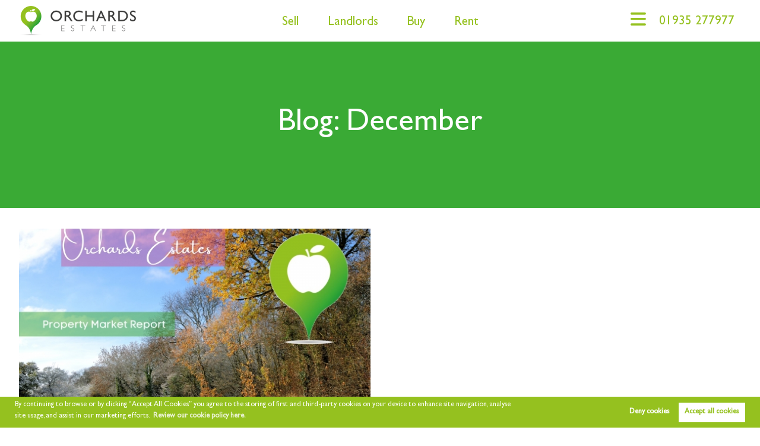

--- FILE ---
content_type: text/html; charset=UTF-8
request_url: https://orchardsestates.com/blog/tags/december
body_size: 6414
content:
<!DOCTYPE html><html
xmlns="https://www.w3.org/1999/xhtml" xml:lang="en-GB" lang="en-GB"
class="no-js"><head><meta
charset="UTF-8" /><meta
http-equiv="X-UA-Compatible" content="IE=edge" /><meta
name="viewport" content="width=device-width, initial-scale=1, shrink-to-fit=no"><title>Tag: December | The Orchards Estates Somerset Blog</title><meta
name="csrf-param" content="_csrf"><meta
name="csrf-token" content="D8FHR_T-VFyNkdz-t9FAqALtILgl5a89nenuAbIQZmBurh0C2ZceBL7U7LTvtTbvc4Fm51aIyF_Fmr95yFM-Cw=="><meta
property="og:url" content="https://orchardsestates.com/blog/tags/december"><meta
property="og:type" content="website"><meta
property="og:title" content="Tag: December | The Orchards Estates Somerset Blog"><meta
property="og:site_name" content="Orchards Estates Somerset"><meta
property="og:locale" content="en_GB"><meta
name="twitter:card" content="summary"><meta
name="twitter:site" content="@orchardsestates" /><meta
name="twitter:creator" content="@orchardsestates" /><meta
name="twitter:url" content="https://orchardsestates.com/blog/tags/december"><meta
name="twitter:title" content="Tag: December | The Orchards Estates Somerset Blog">
<!--[if lt IE 9]> <script src="https://cdnjs.cloudflare.com/ajax/libs/html5shiv/3.7.3/html5shiv.min.js" async type="text/javascript"></script> <script src="https://cdnjs.cloudflare.com/ajax/libs/html5shiv/3.7.3/html5shiv-printshiv.min.js" async type="text/javascript"></script> <script src="https://cdnjs.cloudflare.com/ajax/libs/respond.js/1.4.2/respond.min.js" async type="text/javascript"></script> <![endif]--><link
rel="stylesheet" type="text/css" href="//cdnjs.cloudflare.com/ajax/libs/slick-carousel/1.9.0/slick.css" /><meta
name="description" content="Tag: December | The Orchards Estates Somerset Blog..."><meta
property="og:description" content="Tag: December | The Orchards Estates Somerset Blog..."><meta
property="og:image" content=""><meta
name="twitter:description" content="Tag: December | The Orchards Estates Somerset Blog..."><meta
name="twitter:image" content=""><link
href="https://orchardsestates.com/blog/tags/december" rel="canonical"><link
href="/minify/0abb2c2da14d6e1e398a6bb13c758ccc.css?v=1764934655" rel="stylesheet"> <script src="https://www.googletagmanager.com/gtag/js?id=G-26D3H8K5SM"></script> <script>window.dataLayer = window.dataLayer || [];
           function gtag(){dataLayer.push(arguments);}
            gtag('consent', 'default', {
                'ad_storage': 'denied',
                'analytics_storage': 'denied'
            });
           gtag('js', new Date());
           gtag('config', 'G-26D3H8K5SM');</script> <script type="application/ld+json">{
        "logo": "https://www.appmanager.co.uk/amo/image.php?type=logoimages&file=5429261483627600.png",
        "@context": "https://schema.org",
        "url": "https://orchardsestates.com",
        "name": "EstateApps",
        "@type": "Organization"
    }</script> <script type="application/ld+json">{
        "alternateName": "EstateApps",
        "potentialAction": {
            "target": "https://orchardsestates.com/search/?q={search_term_string}",
            "query-input": "required name=search_term_string",
            "@type": "SearchAction"
        },
        "@context": "https://schema.org",
        "url": "https://orchardsestates.com",
        "name": "EstateApps",
        "@type": "WebSite",
    }</script> <link
href="https://orchardsestates.com/estateapps/site/indexhumans.txt" type="text/plain" rel="author" /><link
rel="icon" href="https://www.appmanager.co.uk/amo/image.php?type=icon_images&file=3215781483724509.png" /><link
rel="apple-touch-icon-precomposed" href="/apple-touch-icon-precomposed.png" /><link
href="/assets/d040e59f/css/fonts.css?family=Gill Sans Std" rel="preload stylesheet" as="style">
<!--[if IE]><link
rel="shortcut icon" href="https://www.appmanager.co.uk/amo/image.php?type=icon_images&file=3215781483724509.png><![endif]--><meta
name="msapplication-config" content="/assets/d040e59f/images/favicons/browserconfig.xml"><link
rel="mask-icon" href="https://www.appmanager.co.uk/amo/image.php?type=icon_images&file=3215781483724509.png"><link
rel="apple-touch-icon-precomposed" href="https://www.appmanager.co.uk/amo/image.php?type=icon_images&file=3215781483724509.png" /><link
rel="icon" sizes="192x192" href="https://www.appmanager.co.uk/amo/image.php?type=icon_images&file=3215781483724509.png"> <script type="text/javascript">var _paq = window._paq || [];
    /* tracker methods like "setCustomDimension" should be called before "trackPageView" */
    _paq.push(['trackPageView']);
    _paq.push(['enableLinkTracking']);
    (function() {
        var u = "//analytics.estateapps.co.uk/";
        _paq.push(['setTrackerUrl', u + 'matomo.php']);
        _paq.push(['setSiteId', '4']);
        _paq.push(['requireCookieConsent']);
        var d = document,
            g = d.createElement('script'),
            s = d.getElementsByTagName('script')[0];
        g.type = 'text/javascript';
        g.async = true;
        g.defer = true;
        g.src = u + 'matomo.js';
        s.parentNode.insertBefore(g, s);
    })();</script> </head><body
class="blog-controller blog-tags-action" itemscope
itemtype="https://schema.org/WebPage"><header
class="site-header" role="banner" itemscope itemtype="https://schema.org/WPHeader" id="wpheader"><div
class="inner"><a
href="/" class="logo"><img
src="https://appmanager.co.uk/amo/image.php?type=logoimages&file=5429261483627600.png&height=50" alt="Orchards Estates Somerset" /></a><div
class="services"><ul><li><a
href="/selling">Sell</a></li><li><a
href="/landlords">Landlords </a></li><li><a
href="/buying">Buy</a></li><li><a
href="/tenants">Rent</a></li></ul></div><div
class="contact"><a
id="mobile-open" class="mobile-open"><i
class="fa fa-navicon"></i></a>
<a
class="fa-phone-number" href="tel:01935 277977" title=""> <span
itemprop="telephone">01935
277977</span></a></div><nav
role="navigation" class="nav"><div
class="main-div">
<a
id="mobile-closed" class="mobile-close"><i
class="fa fa-close"></i></a><div
class="logo-div span3">
<a
href="/" class="logo"><img
src="/assets/d040e59f/images/orchards-white@2x.png"
alt="Logo"></a></div><br><ul
class="spanCont"><li
class="span3"><span
class="title">Sales</span><ul
class='hovermenu' role='menu'><li><a
href="/property-for-sale">Property for Sale</a></li><li><a
href="/value-my-property">Value my Home</a></li><li><a
href="https://valuation.orchardsestates.com/" target="_blank">Free Instant Valuation</a></li><li><a
href="/buying">Buying</a></li><li><a
href="/selling">Selling</a></li><li><a
href="/stamp-duty-calculator">Stamp Duty Calculator</a></li></ul></li><li
class="span3"><span
class="title">Lettings</span><ul
class='hovermenu' role='menu'><li><a
href="/property-to-rent">Property to Let</a></li><li><a
href="/value-my-property">Value my Home</a></li><li><a
href="https://valuation.orchardsestates.com/" target="_blank">Free Instant Valuation</a></li><li><a
href="/landlords">Landlords </a></li><li><a
href="/landlord-fees">Landlord Charges</a></li><li><a
href="https://theexpertsinproperty.co.uk/questionnaire/orchards-estates-south-somerset" target="_blank">Landlord Questionnaire</a></li><li><a
href="/tenants">Tenants</a></li><li><a
href="/tenant-information">Tenant Charges</a></li></ul></li><li
class="span3"><span
class="title">Who we are</span><ul
class='hovermenu' role='menu'><li><a
href="/about">About</a></li><li><a
href="/reviews-and-testimonials">Testimonials </a></li></ul></li><li
class="span3"><span
class="title">Other Services</span><ul
class='hovermenu' role='menu'><li><a
href="/early-bird">Early Bird</a></li><li><a
href="/area-guide">Area Guides</a></li><li><a
href="/blog">News</a></li><li><a
href="/contact">Contact</a></li></ul></li></ul><div
class="mobile-menu"><ul
class="mobile-nav"><li
id="search_form_link" class="not-sitemap"><a
href="/">Home</a></li><li
class="dropdown main-menu not-sitemap"><a
href="/estateapps/blog/#" target="_blank">Sales</a><i
class="fa fa-chevron-right"></i><ul><li><a
href="/property-for-sale">Property for Sale</a></li><li><a
href="/value-my-property">Value my Home</a></li><li><a
href="https://valuation.orchardsestates.com/" target="_blank">Free Instant Valuation</a></li><li><a
href="/buying">Buying</a></li><li><a
href="/selling">Selling</a></li><li><a
href="/stamp-duty-calculator">Stamp Duty Calculator</a></li></ul></li><li
class="dropdown main-menu not-sitemap"><a
href="/estateapps/blog/#" target="_blank">Lettings</a><i
class="fa fa-chevron-right"></i><ul><li><a
href="/property-to-rent">Property to Let</a></li><li><a
href="/value-my-property">Value my Home</a></li><li><a
href="https://valuation.orchardsestates.com/" target="_blank">Free Instant Valuation</a></li><li><a
href="/landlords">Landlords </a></li><li><a
href="/landlord-fees">Landlord Charges</a></li><li><a
href="https://theexpertsinproperty.co.uk/questionnaire/orchards-estates-south-somerset" target="_blank">Landlord Questionnaire</a></li><li><a
href="/tenants">Tenants</a></li><li><a
href="/tenant-information">Tenant Charges</a></li></ul></li><li
class="dropdown main-menu not-sitemap"><a
href="/estateapps/blog/#" target="_blank">Who we are</a><i
class="fa fa-chevron-right"></i><ul><li><a
href="/about">About</a></li><li><a
href="/reviews-and-testimonials">Testimonials </a></li></ul></li><li
class="not-sitemap"><a
href="/area-guide">Area Guides</a></li><li
class="not-sitemap"><a
href="/blog">News</a></li><li
class="not-sitemap"><a
href="/contact">Contact</a></li></ul><div
class="header-mobile-social">
<a
href="tel:0193 5277977" class="tel" title=""><i
class="fa fa-phone" aria-hidden="true"></i>
<span
itemprop="telephone"></span></a>
<a
href="https://www.facebook.com/orchardsestates" target="_blank"><i
class="fa fa-facebook"></i></a>
<a
href="https://twitter.com/orchardsestates" target="_blank"><i
class="fa fa-twitter"></i></a>
<a
href="https://www.instagram.com/orchardsestates/" target="_blank"><i
class="fa fa-instagram"></i></a>
<span
class="icon youtube"><a
href="https://www.youtube.com/channel/UCgULgOLekKuif1n1l1Gb1Qw"
target="_blank"><i
class="fa fa-youtube"></i></a></span></div></div><div
class="mobile-sub">
<a
class="back-to-main"><i
class="fa fa-chevron-left" aria-hidden="true"></i> Back to the main
menu</a><div
class="list"></div><div
class="header-mobile-social">
<a
href="tel:0193 5277977" class="tel" title=""><i
class="fa fa-phone" aria-hidden="true"></i>
<span
itemprop="telephone"></span></a>
<a
href="https://www.facebook.com/orchardsestates" target="_blank"><i
class="fa fa-facebook"></i></a>
<a
href="https://twitter.com/orchardsestates" target="_blank"><i
class="fa fa-twitter"></i></a>
<a
href="https://www.instagram.com/orchardsestates/" target="_blank"><i
class="fa fa-instagram"></i></a>
<span
class="icon youtube"><a
href="https://www.youtube.com/channel/UCgULgOLekKuif1n1l1Gb1Qw"
target="_blank"><i
class="fa fa-youtube"></i></a></span></div></div><hr></div></nav></div></header><main
class="page"><section
class="page-header short"><header
class="page-header-content"><div
class="inner"><h1>Blog: December</h1></div></header></section><div
class="page-content"><section
class="blog-list"><div
class="inner"><div
class="spanCont"><article
class="span6 post-item" itemscope itemtype="https://schema.org/BlogPosting"><meta
itemscope itemprop="mainEntityOfPage"  itemType="https://schema.org/WebPage" itemid="/blog/december-2022-market-report-for-south-somerset/34106"/><figure
class="post-image">
<a
href="/blog/december-2022-market-report-for-south-somerset/34106" itemprop="image" itemscope itemtype="https://schema.org/ImageObject">
<img
src="https://appmanager.co.uk/cloud/frontend/web/image/view/news/5563151674117032.jpg?height=600&width=600&scale_up" alt="December 2022 Market Report for South Somerset"><meta
itemprop="url" content="https://appmanager.co.uk/cloud/frontend/web/image/view/news/5563151674117032.jpg?height=600&width=600&scale_up"><meta
itemprop="width" content="453"><meta
itemprop="height" content="272">
</a></figure><header><h2 itemprop="headline"><a
href="/blog/december-2022-market-report-for-south-somerset/34106">December 2022 Market Report for South Somerset</a></h2><small
class="author-profile" itemprop="author" itemscope itemtype="https://schema.org/Person">
By <a
href="/blog/author/orchards-estates"><span
itemprop="name">Orchards</span> Estates</a> on 1st Jan 2023, <time
pubdate datetime="2023-01-01 08:30:32">3 years ago</time>
</small></header><div
class="post-content"><p
itemprop="description">New Year’s resolutions are still fresh in the air. This focus on improving and changing our lives in the new year inevitably leads to the lettings market...</p></div><a
href="/blog/december-2022-market-report-for-south-somerset/34106" class="btn">Read this article</a><div
itemprop="publisher" itemscope itemtype="https://schema.org/Organization"><div
itemprop="logo" itemscope itemtype="https://schema.org/ImageObject"><meta
itemprop="url" content="https://orchardsestates.com/.png"></div><meta
itemprop="name" content=""></div><meta
itemprop="datePublished" content="2023-01-01 08:30:32"/><meta
itemprop="dateModified" content="2023-01-01 08:30:32"/></article></div></div></section><section
class="post-goback"><div
class="inner">
<a
class="btn" href="/blog">Go back to the blog</a></div></section></div></main><footer
class="site-footer" role="contentinfo" id="wpfooter" itemscope itemtype="https://schema.org/WPFooter"><section
class="contact"><div
class="inner"><h3 class="greenHeader">Have a question or property in mind?</h3><a
class="btn" href="/contact">Request a Callback</a><div
class="address">
<a
href="mailto:info@orchardsestates.com" title=""><span
itemprop="email">info@orchardsestates.com</span></a><br
/><hr
class="hr-footer"><div
class="branch-address"><h3>Somerset</h3>
<a
href="tel:0193 5277977" class="tel" title=""><span
itemprop="telephone">01935 277977</span></a><div
class="address"><span
itemprop="streetAddress">11 North Street Workshops</span>,<br>
<span
itemprop="addressLocality"> Stoke sub Hamdon</span>,
<span
itemprop="postalCode">TA14 6QR</span></div></div></div></div></section><section
class="footer-menu gradiantBg"><div
class="inner"><div
class="spanCont">
<span
class="social social-footer span12">
<span
class="icon facebook"><a
href="https://www.facebook.com/orchardsestates"
target="_blank"><i
class="fa fa-facebook "></i></a></span>
<span
class="icon twitter"><a
href="https://twitter.com/orchardsestates"
target="_blank"><i
class="fa fa-twitter"></i></a></span>
<span
class="icon instagram"><a
href="https://www.instagram.com/orchardsestates/"
target="_blank"><i
class="fa fa-instagram "></i></a></span>
<span
class="icon youtube"> <a
href="https://www.youtube.com/channel/UCgULgOLekKuif1n1l1Gb1Qw"
target="_blank"><i
class="fa fa-youtube"></i></a></span><span
class="icon tiktok"> <a
href="https://www.tiktok.com/@orchardsestates?is_from_webapp=1&sender_device=pc" target="_blank"><i
class="fa-brands fa-tiktok"></i></a></span>
</span><div
class="span3">
<span
class="title">Sales</span><ul><li><a
href="/property-for-sale">Property for Sale</a></li><li><a
href="/value-my-property">Value my Home</a></li><li><a
href="https://valuation.orchardsestates.com/" target="_blank">Free Instant Valuation</a></li><li><a
href="/buying">Buying</a></li><li><a
href="/selling">Selling</a></li><li><a
href="/stamp-duty-calculator">Stamp Duty Calculator</a></li></ul></div><div
class="span3">
<span
class="title">Lettings</span><ul><li><a
href="/property-to-rent">Property to Let</a></li><li><a
href="/value-my-property">Value my Home</a></li><li><a
href="https://valuation.orchardsestates.com/" target="_blank">Free Instant Valuation</a></li><li><a
href="/landlords">Landlords </a></li><li><a
href="/landlord-fees">Landlord Charges</a></li><li><a
href="https://theexpertsinproperty.co.uk/questionnaire/orchards-estates-south-somerset" target="_blank">Landlord Questionnaire</a></li><li><a
href="/tenants">Tenants</a></li><li><a
href="/tenant-information">Tenant Charges</a></li></ul></div><div
class="span3">
<span
class="title">Who we are</span><ul><li><a
href="/about">About</a></li><li><a
href="/reviews-and-testimonials">Testimonials </a></li></ul></div><div
class="span3">
<span
class="title">Other Services</span><ul><li><a
href="/early-bird">Early Bird</a></li><li><a
href="/value-my-property">Value my Home</a></li><li><a
href="https://valuation.orchardsestates.com/" target="_blank">Free Instant Valuation</a></li><li><a
href="/area-guide">Area Guides</a></li><li><a
href="/blog">News</a></li><li><a
href="/contact">Contact</a></li></ul></div></div></div></section><section
class="inner endFooter"><div
class="spanCont"><div
class="span5 logo-span"><section
class="logos">
<img
src="/assets/d040e59f/images/logo_resize.png" alt="The Experts in Property">
<img
src="/assets/d040e59f/images/logos/Icon_ExpertsInProperty.jpg">
<img
src="/assets/d040e59f/images/logos/ombudsmen-sales.png">
<img
src="/assets/d040e59f/images/logos/TSI Code Logo Colour 300dpi.jpg"></section></div><div
class="span7 copyright-span">
<span
class="copyright">Copyright Orchards Estates Somerset Limited &copy;
2026 |
<a
href="/assets/d040e59f/pdfs/Orchard-Estates-Complaints-Procedure.pdf" target="_blank">Complaints Procedure</a> |
<a
href="/privacy-policy">Privacy Policy</a> |
<a
href="/assets/d040e59f/files/ORCHARDS-ESTATES-SOMERSET-LIMITED-Privacy-Policy-Sale-Department.pdf" target="_blank">Sales Privacy Policy</a> |
<a
href="/assets/d040e59f/files/ORCHARDS-ESTATES-SOMERSET-LIMITED-Lettings-Department-Privacy-Policy.pdf" target="_blank">Lettings Privacy Policy</a> |
<br>
<a
href="/cookie-policy">Cookie Policy</a> | <a
class="cookie-opt-in">Cookie
Opt-in</a> |
<a
href="/sitemap">Sitemap</a></span> <br>
<span
class="copyright"> Orchards Estates Somerset Limited registered at Orchards
House 11 North Street Workshops, Stoke sub Hamdon, TA14 6QR.</span> <br>
<span
class="copyright">Registered in England and Wales. Our registered number is 11732727. </span><br>
<span
class="author"><a
href="http://estateapps.co.uk/service/estate-agent-websites" title="Estate Agent Website Crafted by Estate Apps" target="_blank">Estate Agent Website</a>          Crafted by Estate Apps.</span></div></div></section></footer> <script async defer>! function(f, b, e, v, n, t, s) {
        if (f.fbq) return;
        n = f.fbq = function() {
            n.callMethod ? n.callMethod.apply(n, arguments) : n.queue.push(arguments)
        };
        if (!f._fbq) f._fbq = n;
        n.push = n;
        n.loaded = !0;
        n.version = '2.0';
        n.queue = [];
        t = b.createElement(e);
        t.async = !0;
        t.src = v;
        s = b.getElementsByTagName(e)[0];
        s.parentNode.insertBefore(t, s)
    }(window, document, 'script', 'https://connect.facebook.net/en_US/fbevents.js');
    fbq('consent', 'revoke');
    fbq('init', '111004602626687');
    fbq('track', "PageView");</script> <script>//Init popup
window.addEventListener("DOMContentLoaded", consent);

//Cookie popup function
function consent(event) {
    window.cookieconsent.initialise({
        "type": "opt-in",
        "content": {
            "message": "By continuing to browse or by clicking “Accept All Cookies” you agree to the storing of first and third-party cookies on your device to enhance site navigation, analyse site usage, and assist in our marketing efforts.",
            "allow": "Accept all cookies",
            "dismiss": "Deny cookies",
            "link": "Review our cookie policy here.",
            "href": "/cookie-policy",
        },
        "revokable": true,
        "onInitialise": function(status) {
            var fb_id = '111004602626687';

            setTimeout(()=> {
                if(status == 'allow') {
                    setCookies();
                    if (typeof fbq !== "undefined" && fb_id) {
                        fbq("track", "PageView");
                        fbq("consent", "grant");
                    }

                    if (typeof gtag !== "undefined") {
                        gtag('consent', 'update', {
                            'ad_storage': 'granted',
                            'analytics_storage': 'granted'
                        });
                    }
                }
            }
            ,500);
        },
        "onStatusChange": function(status, chosenBefore) {
            var type = this.options.type;
            var didConsent = this.hasConsented();
            var fb_id = '111004602626687';
            var ga_id = 'G-26D3H8K5SM';

            if (type == "opt-in" && didConsent) {
                if (status == "dismiss") {
                    // disable facebook pixel
                    if (typeof fbq !== "undefined" && fb_id) {
                        fbq("consent", "revoke");
                        fbq("init", "111004602626687");
                        fbq("track", "PageView");
                    }
                    // disable google analytics
                    if (ga_id) {
                        window["ga-disable-" + ga_id] = true;
                    }

                    if (typeof gtag !== "undefined") {
                        gtag('consent', 'default', {
                          'ad_storage': 'denied',
                          'analytics_storage': 'denied'
                        });
                    }

                    if (typeof _paq !== 'undefined') {
                        _paq.push(['forgetCookieConsentGiven']);
                    }

                    deleteCookies(this.options.cookie.name);
                } else {
                    setCookies();
                    if (typeof fbq !== "undefined" && fb_id) {
                        fbq("consent", "grant");
                        fbq("track", "PageView");
                    }
                    if (ga_id) {
                        window["ga-disable-" + ga_id] = false;
                    }

                    if (typeof _paq !== 'undefined') {
                        _paq.push(['rememberCookieConsentGiven']);
                    }

                    if (typeof gtag !== "undefined") {
                        gtag('consent', 'update', {
                        'ad_storage': 'granted',
                        'analytics_storage': 'granted'
                        });
                    }
                }
            } else {
                deleteCookies(this.options.cookie.name);
            }
        }
    });

    //Cookie opt-in button
    var cookieOptInBtn = $(".cookie-opt-in");
    if (cookieOptInBtn.length) {
        cookieOptInBtn.on("click", function(e) {
            e.preventDefault();
            cookieAlert = $(".cc-window");
            cookieAlert.removeClass("cc-invisible").show();
        });
    }
}

function setCookies() {
    let s = document.querySelectorAll('script[cookie-src]');
    s.forEach((item) => {
        item.src = item.getAttribute('cookie-src');
    });

    //data-cookiecategory
    let c = document.querySelectorAll('script[type="text/plain"][data-cookiecategory]');
    c.forEach((item) => {

        // console.log('remaking');
        // console.log(item.textContent);
        // console.log(item);

        //reload script..
        var script = document.createElement('script');
        script.type = 'text/javascript';
        // script.src = 'url';
        script.textContent = item.textContent;
        document.head.appendChild(script);

        // item.type = "text/javascript";
    });
}

function deleteCookies(cookieconsent_name) {
    var keep = [cookieconsent_name, "DYNSRV"];

    document.cookie.split(';').forEach(function(c) {
        c = c.split('=')[0].trim();
        if (!~keep.indexOf(c))
            document.cookie = c + '=;' + 'expires=Thu, 01 Jan 1970 00:00:00 UTC;path=/';
    });
};</script> <script src="/minify/9ad8c0654842ba81160001aa62df93d9.js?v=1764934655"></script> <script src="https://cdnjs.cloudflare.com/ajax/libs/webfont/1.6.28/webfontloader.js"></script> <script src="/minify/3417fe3d8054735a6afb6b1a203992d9.js?v=1764934654"></script> <script type='text/javascript'>function Chat(){
            var options = {
                facebook: 'www.facebook.com/orchardsestates',
                whatsapp: '447545846255',
                call: '01935277977',
                email: 'info@orchardsestates.com',
                sms: '07921749831',
                company_logo_url: 'https://widget.eaanalytics.co.uk/widget/images/wclogo.svg',
                greeting_message: 'Hello, how may we help you? Just send us a message to get assistance.',
                call_to_action: 'Need Help?',
                button_color: '#008D36',
                position: 'right',
                order: 'facebook,whatsapp,call,email,sms,'
            };
            var proto = location.protocol,
                host = 'widget.eaanalytics.co.uk',
                url = proto + '//' + host;
            var s = document.createElement('script');
            s.type = 'text/javascript';
            s.async = true;
            s.src = url + '/widget/widget_assets/wchat-script-widget.js';
            s.onload = function() {
                WhWidgetSendButton.init(host, proto, options);
            };
            var x = document.getElementsByTagName('script')[0];
            x.parentNode.insertBefore(s, x);
        }
        setTimeout(function(){
         // Chat();
        }, 3000);</script> <script type="text/javascript" src="//cdnjs.cloudflare.com/ajax/libs/slick-carousel/1.9.0/slick.min.js"></script> <script src="https://kit.fontawesome.com/7d6cdcf7b3.js" crossorigin="anonymous"></script> </body></html>

--- FILE ---
content_type: text/css
request_url: https://orchardsestates.com/assets/d040e59f/css/fonts.css?family=Gill%20Sans%20Std
body_size: 29
content:
@font-face{font-family:"Gill Sans Std";src:url("../fonts/GillSansStd.eot");src:url("../fonts/GillSansStd.eot?#iefix") format("embedded-opentype"),url("../fonts/GillSansStd.woff") format("woff"),url("../fonts/GillSansStd.ttf") format("truetype");font-weight:normal;font-style:normal}
